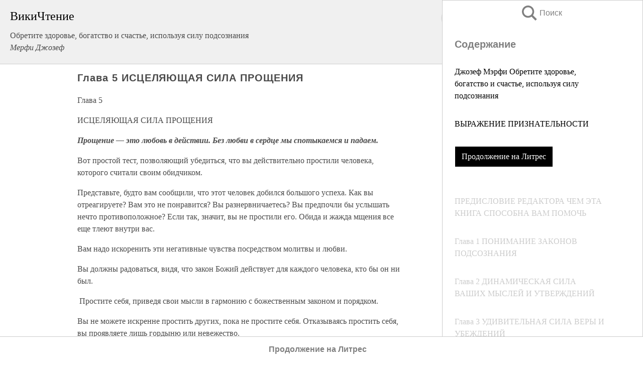

--- FILE ---
content_type: text/html; charset=UTF-8
request_url: https://psy.wikireading.ru/33175
body_size: 26243
content:
<!doctype html>



<html><head>

<!-- Yandex.RTB -->
<script>window.yaContextCb=window.yaContextCb||[]</script>
<script src="https://yandex.ru/ads/system/context.js" async></script>

  <meta charset="utf-8">
  <title>Глава 5 ИСЦЕЛЯЮЩАЯ СИЛА ПРОЩЕНИЯ. Обретите здоровье, богатство и счастье, используя силу подсознания</title>
  
       <link rel="amphtml" href="https://psy.wikireading.ru/amp33175">
     
  
  <link rel="shortcut icon" type="image/png" href="https://storage.yandexcloud.net/wr4files/favicon.ico">
  <!-- Global site tag (gtag.js) - Google Analytics -->
<script async src="https://www.googletagmanager.com/gtag/js?id=UA-90677494-6"></script>
<script>
  window.dataLayer = window.dataLayer || [];
  function gtag(){dataLayer.push(arguments);}
  gtag('js', new Date());

  gtag('config', 'UA-90677494-6');
</script>
  
  
 <meta name="viewport" content="width=device-width,minimum-scale=1,initial-scale=1">

  
<script type="text/javascript"  async="" src="https://cdn.ampproject.org/v0.js"></script>
<script type="text/javascript" custom-element="amp-sidebar" src="https://cdn.ampproject.org/v0/amp-sidebar-0.1.js" async=""></script>
<script type="text/javascript" async custom-element="amp-fx-collection" src="https://cdn.ampproject.org/v0/amp-fx-collection-0.1.js"></script>


  



 <style>/*! Bassplate | MIT License | http://github.com/basscss/bassplate */
  
  
  
  .lrpromo-container {
  background-color: #f5f5f5;
  border: 1px solid #e0e0e0;
  border-radius: 5px;
  padding: 15px;
  margin: 20px 0;
  font-family: Arial, sans-serif;
  max-width: 100%;
}
.lrpromo-flex {
  display: flex;
  align-items: center;
  justify-content: space-between;
  flex-wrap: wrap;
}
.lrpromo-content {
  flex: 1;
  min-width: 200px;
  margin-bottom:50px;
}
.lrpromo-heading {
  color: #000000;
  margin-top: 0;
  margin-bottom: 10px;
  font-size: 18px;
}
.lrpromo-text {
  margin-top: 0;
  margin-bottom: 10px;
  font-size: 16px;
}
.lrpromo-highlight {
  color: #ff6600;
  font-size: 18px;
  font-weight: bold;
}
.lrpromo-button {
  display: inline-block;
  background-color: #4682B4;
  color: white;
  text-decoration: none;
  padding: 10px 20px;
  border-radius: 4px;
  font-weight: bold;
  margin-top: 5px;
}
.lrpromo-image-container {
  margin-right: 20px;
  text-align: center;
}
.lrpromo-image {
  max-width: 100px;
  height: auto;
  display: block;
  margin: 0 auto;
  border-radius: 15px;
}
  
  
 
  /* some basic button styling */
      .favorite-button input[type=submit] {
        width: 48px;
        height: 48px;
        cursor: pointer;
        border: none;
        margin: 4px;
        transition: background 300ms ease-in-out;
		
      }
      .favorite-button amp-list {
        margin: var(--space-2);
      }

      .favorite-button .heart-fill {
        background: url('data:image/svg+xml;utf8,<svg xmlns="http://www.w3.org/2000/svg" width="48" height="48" viewBox="0 0 48 48"><path d="M34 6h-20c-2.21 0-3.98 1.79-3.98 4l-.02 32 14-6 14 6v-32c0-2.21-1.79-4-4-4z"/><path d="M0 0h48v48h-48z" fill="none"/></svg>');
      }
      .favorite-button .heart-border {
        background: url('data:image/svg+xml;utf8,<svg xmlns="http://www.w3.org/2000/svg" width="48" height="48" viewBox="0 0 48 48"><path d="M34 6h-20c-2.21 0-3.98 1.79-3.98 4l-.02 32 14-6 14 6v-32c0-2.21-1.79-4-4-4zm0 30l-10-4.35-10 4.35v-26h20v26z"/><path d="M0 0h48v48h-48z" fill="none"/></svg>');
      }
      /* While the page loads we show a grey heart icon to indicate that the functionality is not yet available. */
      .favorite-button .heart-loading,
      .favorite-button .heart-loading[placeholder] {
        background: url('data:image/svg+xml;utf8,<svg xmlns="http://www.w3.org/2000/svg" width="48" height="48" viewBox="0 0 48 48"><path d="M34 6h-20c-2.21 0-3.98 1.79-3.98 4l-.02 32 14-6 14 6v-32c0-2.21-1.79-4-4-4zm0 30l-10-4.35-10 4.35v-26h20v26z"/><path d="M0 0h48v48h-48z" fill="none"/></svg>');
      }
      .favorite-button .favorite-container {
        display: flex;
        align-items: center;
        justify-content: center;
      }
      .favorite-button .favorite-count {
	    
        display: flex;
        align-items: center;
        justify-content: center;
        padding: var(--space-1);
        margin-left: var(--space-1);
        position: relative;
        width: 48px;
        background: var(--color-primary);
        border-radius: .4em;
        color: var(--color-text-light);
      }
	  
	  
	  
	  
      .favorite-button .favorite-count.loading {
        color: #ccc;
        background: var(--color-bg-light);
      }
      .favorite-button .favorite-count.loading:after {
        border-right-color: var(--color-bg-light);
      }
      .favorite-button .favorite-count:after {
        content: '';
        position: absolute;
        left: 0;
        top: 50%;
        width: 0;
        height: 0;
        border: var(--space-1) solid transparent;
        border-right-color: var(--color-primary);
        border-left: 0;
        margin-top: calc(-1 * var(--space-1));
        margin-left: calc(-1 * var(--space-1));
      }
      /* A simple snackbar to show an error */
      #favorite-failed-message {
        display: flex;
        justify-content: space-between;
        position: fixed;
        bottom: 0;
        left: 0;
        right: 0;
        margin: 0 auto;
        width: 100%;
        max-width: 450px;
        background: #323232;
        color: white;
        padding: 1rem 1.5rem;
        z-index: 1000;
      }
      #favorite-failed-message div {
        color: #64dd17;
        margin: 0 1rem;
        cursor: pointer;
      }
  
     amp-img.contain img {
   object-fit: contain;
 }
 .fixed-height-container {
   position: relative;
   width: 100%;
   height: 300px;
 }
 
 .paddingleft10{
 padding-left:10px;
 }
 

 
 .color-light-grey{
 color:#CCCCCC;
 }
 
 .margin-bottom20{
 margin-bottom:20px;
 }
 
 .margin-bottom30{
 margin-bottom:30px;
 }
 
 .margin-top15{
 margin-top:15px;
 }
 
 .margin-top20{
 margin-top:20px;
 }
 
 .margin-top30{
 margin-top:30px;
 }
.margin-left15{margin-left:15px}

margin-left10{margin-left:10px}

.custom-central-block{max-width:700px;margin:0 auto;display:block}


 
  .h1class{
 font-size:20px;
 line-height:45px;
 font-weight:bold;
 line-height:25px;
 margin-top:15px;
 padding-bottom:10px;
 }
 
.font-family-1{font-family: Geneva, Arial, Helvetica, sans-serif;}
 

 
 .custom_down_soder{
  font-size:10px;
  margin-left:3px;
 }
 
 
  .custom_search_input {
        
		
		margin-top:15px;

        margin-right:10px;
        
		width:100%;
		height:50px;
		font-size:16px
      }
  
  .menu_button {
 width:30px;
 height:30px;
background: url('data:image/svg+xml;utf8,<svg xmlns="http://www.w3.org/2000/svg" width="30" height="30" viewBox="0 0 24 24"><path style="fill:gray;" d="M6,15h12c0.553,0,1,0.447,1,1v1c0,0.553-0.447,1-1,1H6c-0.553,0-1-0.447-1-1v-1C5,15.447,5.447,15,6,15z M5,11v1c0,0.553,0.447,1,1,1h12c0.553,0,1-0.447,1-1v-1c0-0.553-0.447-1-1-1H6C5.447,10,5,10.447,5,11z M5,6v1c0,0.553,0.447,1,1,1h12c0.553,0,1-0.447,1-1V6c0-0.553-0.447-1-1-1H6C5.447,5,5,5.447,5,6z"/></svg>');
border:hidden;
cursor:pointer;
background-repeat:no-repeat;
     }

	  
	  
 .search_button {
 width:30px;
 height:30px;
background: url('data:image/svg+xml;utf8,<svg xmlns="http://www.w3.org/2000/svg" width="30" height="30" viewBox="0 0 24 24"><path style="fill:gray;" d="M23.809 21.646l-6.205-6.205c1.167-1.605 1.857-3.579 1.857-5.711 0-5.365-4.365-9.73-9.731-9.73-5.365 0-9.73 4.365-9.73 9.73 0 5.366 4.365 9.73 9.73 9.73 2.034 0 3.923-.627 5.487-1.698l6.238 6.238 2.354-2.354zm-20.955-11.916c0-3.792 3.085-6.877 6.877-6.877s6.877 3.085 6.877 6.877-3.085 6.877-6.877 6.877c-3.793 0-6.877-3.085-6.877-6.877z"/></svg>');
border:hidden;
cursor:pointer;
background-repeat:no-repeat;
     }
	  
.custom_right_sidebar{
padding:10px;  
background-color:#fff;
color:#000;
min-width:300px;
width:500px
 }
 
 .custom_sidebar{
background-color:#fff;
color:#000;
min-width:300px;
width:500px
 }
 
.wr_logo{
font-size:24px;
color:#000000;
margin-bottom:15px
} 
 
.custom-start-block{
background-color:#f0f0f0;
border-bottom-color:#CCCCCC;
border-bottom-style:solid;
border-bottom-width:1px;
padding:20px;
padding-top:70px;
} 

.custom-last-block{
background-color:#f0f0f0;
border-top-color:#CCCCCC;
border-top-style:solid;
border-top-width:1px;
padding:20px;
} 

.none-underline{text-decoration:none;}

.footer-items{margin:0 auto; width:180px; }

.cusom-share-button-position{float:right  }
.cusom-search-button-position{position:absolute; right:50%; z-index:999; top:10px;  }

.bpadding-bottom-60{padding-bottom:60px;}
.custom_padding_sidebar{padding-bottom:60px; padding-top:60px}



 p{margin-top:10px; }
 .top5{margin-top:5px; }
 .top10{margin-top:20px; display:block}
 
 amp-social-share[type="vk"] {
  background-image: url("https://storage.yandexcloud.net/wr4files/vk-icon.png");
}

 .custom-img{object-fit: cover; max-width:100%; margin: 0 auto; display: block;}


.custom-selection-search-button{font-weight:bold; color:#666666; margin-left:10px}

.custom-select-search-button{cursor:pointer; color:#666666; margin-left:10px; text-decoration: underline;}

.custom-selected-item{font-weight:bold; font-size:20px}


.custom-footer{background-color:#fff; color:#000; position:fixed; bottom:0; 
z-index:99;
width:100%;
border-top-color:#CCCCCC;
border-top-style:solid;
border-top-width:0.7px;
height:50px
}


.custom-header{
background-color:#fff; 
color:#000; 
z-index:999;
width:100%;
border-bottom-color:#CCCCCC;
border-bottom-style:solid;
border-bottom-width:0.7px;
height:50px;
z-index:99999999;

}

.custom_ad_height{height:300px}

.desktop_side_block{
display:block;
position:fixed;
overflow:auto; 
height:100%;
 right: 0;
 top:0;
 
 background: whitesmoke;overflow-y: scroll;border:1px solid;
 border-color:#CCCCCC;
 z-index:99;
}


.desktop_side_block::-webkit-scrollbar-track {border-radius: 4px;}
.desktop_side_block::-webkit-scrollbar {width: 6px;}
.desktop_side_block::-webkit-scrollbar-thumb {border-radius: 4px;background: #CCCCCC;}
.desktop_side_block::-webkit-scrollbar-thumb {background:  #CCCCCC;}


@media (min-width: 1100px) { body { width:75% } main {width:700px} .ampstart-sidebar{width:400px} .custom-start-block{padding-right:50px; padding-top:20px;} .custom-header{visibility: hidden;} .ampstart-faq-item{width:300px}}
@media (min-width: 900px) and (max-width: 1100px)  { body { width:80% } main {width:600px} .ampstart-sidebar{width:300px} .custom-start-block{padding-right:50px; padding-top:20px;} .custom-header{visibility: hidden;} .ampstart-faq-item{width:300px}}


.padding-bootom-30{padding-bottom:30px}

.padding-bootom-70{padding-bottom:70px}

.padding-left-35{padding-left:35px}

.padding-left-30{padding-left:30px}

.border-bottom-gray{border-bottom: 1px solid gray;}

.width-75{width:75px}

.width-225{width:225px}

.color-gray{color:gray;}

.bold{font-weight:bold}

.font-size-12{font-size:12px}

.font-size-14{font-size:14px}

.font-20{font-size:20px}

.crop_text {
    white-space: nowrap; 
    overflow: hidden; 
    text-overflow: ellipsis; 
	padding-left:5px;
	padding-right:5px;
   }
.overflow-hidden{ overflow:hidden;} 

.right-position{margin-left: auto; margin-right: 0;}

.center-position{margin:0 auto}

.display-block{display:block}

.poinrer{cursor:pointer}

.clean_button{border: none; outline: none; background:none}

.height-70{height:70px} 

.line-height-15{line-height:15px}

.custom-notification{
        position: fixed;
        padding:100px 100px;
        top: 0;
        width:100%;
        height:100%;  
        display: block;
        z-index:9;
		background-color:#FFFFFF      
    }  
	
	/*----------------------------------------------------------------------------------------------------------------------------------*/


 
 
      html {
        font-family:Georgia, serif;
        line-height: 1.15;
        -ms-text-size-adjust: 100%;
        -webkit-text-size-adjust: 100%;
      }
      body {
        margin: 0;
      }
      article,
      aside,
      footer,
      header,
      nav,
      section {
        display: block;
      }
      h1 {
        font-size: 2em;
        margin: 0.67em 0;
      }
      figcaption,
      figure,
      main {
        display: block;
      }
      figure {
        margin: 1em 40px;
      }
      hr {
        box-sizing: content-box;
        height: 0;
        overflow: visible;
      }
      pre {
        font-family: monospace, monospace;
        font-size: 1em;
      }
      a {
        background-color: transparent;
        -webkit-text-decoration-skip: objects;
      }
      a:active,
      a:hover {
        outline-width: 0;
      }
      abbr[title] {
        border-bottom: none;
        text-decoration: underline;
        text-decoration: underline dotted;
      }
      b,
      strong {
        font-weight: inherit;
        font-weight: bolder;
      }
      code,
      kbd,
      samp {
        font-family: monospace, monospace;
        font-size: 1em;
      }
      dfn {
        font-style: italic;
      }
      mark {
        background-color: #ff0;
        color: #000;
      }
      small {
        font-size: 80%;
      }
      sub,
      sup {
        font-size: 75%;
        line-height: 0;
        position: relative;
        vertical-align: baseline;
      }
      sub {
        bottom: -0.25em;
      }
      sup {
        top: -0.5em;
      }
      audio,
      video {
        display: inline-block;
      }
      audio:not([controls]) {
        display: none;
        height: 0;
      }
      img {
        border-style: none;
      }
      svg:not(:root) {
        overflow: hidden;
      }
      button,
      input,
      optgroup,
      select,
      textarea {
        font-family: sans-serif;
        font-size: 100%;
        line-height: 1.15;
        margin: 0;
      }
      button,
      input {
        overflow: visible;
      }
      button,
      select {
        text-transform: none;
      }
      [type='reset'],
      [type='submit'],
      button,
      html [type='button'] {
        -webkit-appearance: button;
      }
      [type='button']::-moz-focus-inner,
      [type='reset']::-moz-focus-inner,
      [type='submit']::-moz-focus-inner,
      button::-moz-focus-inner {
        border-style: none;
        padding: 0;
      }
      [type='button']:-moz-focusring,
      [type='reset']:-moz-focusring,
      [type='submit']:-moz-focusring,
      button:-moz-focusring {
        outline: 1px dotted ButtonText;
      }
      fieldset {
        border: 1px solid silver;
        margin: 0 2px;
        padding: 0.35em 0.625em 0.75em;
      }
      legend {
        box-sizing: border-box;
        color: inherit;
        display: table;
        max-width: 100%;
        padding: 0;
        white-space: normal;
      }
      progress {
        display: inline-block;
        vertical-align: baseline;
      }
      textarea {
        overflow: auto;
      }
      [type='checkbox'],
      [type='radio'] {
        box-sizing: border-box;
        padding: 0;
      }
      [type='number']::-webkit-inner-spin-button,
      [type='number']::-webkit-outer-spin-button {
        height: auto;
      }
      [type='search'] {
        -webkit-appearance: textfield;
        outline-offset: -2px;
      }
      [type='search']::-webkit-search-cancel-button,
      [type='search']::-webkit-search-decoration {
        -webkit-appearance: none;
      }
      ::-webkit-file-upload-button {
        -webkit-appearance: button;
        font: inherit;
      }
      details,
      menu {
        display: block;
      }
      summary {
        display: list-item;
      }
      canvas {
        display: inline-block;
      }
      [hidden],
      template {
        display: none;
      }
      .h00 {
        font-size: 4rem;
      }
      .h0,
      .h1 {
        font-size: 3rem;
      }
      .h2 {
        font-size: 2rem;
      }
      .h3 {
        font-size: 1.5rem;
      }
      .h4 {
        font-size: 1.125rem;
      }
      .h5 {
        font-size: 0.875rem;
      }
      .h6 {
        font-size: 0.75rem;
      }
      .font-family-inherit {
        font-family: inherit;
      }
      .font-size-inherit {
        font-size: inherit;
      }
      .text-decoration-none {
        text-decoration: none;
      }
      .bold {
        font-weight: 700;
      }
      .regular {
        font-weight: 400;
      }
      .italic {
        font-style: italic;
      }
      .caps {
        text-transform: uppercase;
        letter-spacing: 0.2em;
      }
      .left-align {
        text-align: left;
      }
      .center {
        text-align: center;
      }
      .right-align {
        text-align: right;
      }
      .justify {
        text-align: justify;
      }
      .nowrap {
        white-space: nowrap;
      }
      .break-word {
        word-wrap: break-word;
      }
      .line-height-1 {
        line-height: 1rem;
      }
      .line-height-2 {
        line-height: 1.125rem;
      }
      .line-height-3 {
        line-height: 1.5rem;
      }
      .line-height-4 {
        line-height: 2rem;
      }
      .list-style-none {
        list-style: none;
      }
      .underline {
        text-decoration: underline;
      }
      .truncate {
        max-width: 100%;
        overflow: hidden;
        text-overflow: ellipsis;
        white-space: nowrap;
      }
      .list-reset {
        list-style: none;
        padding-left: 0;
      }
      .inline {
        display: inline;
      }
      .block {
        display: block;
      }
      .inline-block {
        display: inline-block;
      }
      .table {
        display: table;
      }
      .table-cell {
        display: table-cell;
      }
      .overflow-hidden {
        overflow: hidden;
      }
      .overflow-scroll {
        overflow: scroll;
      }
      .overflow-auto {
        overflow: auto;
      }
      .clearfix:after,
      .clearfix:before {
        content: ' ';
        display: table;
      }
      .clearfix:after {
        clear: both;
      }
      .left {
        float: left;
      }
      .right {
        float: right;
      }
      .fit {
        max-width: 100%;
      }
      .max-width-1 {
        max-width: 24rem;
      }
      .max-width-2 {
        max-width: 32rem;
      }
      .max-width-3 {
        max-width: 48rem;
      }
      .max-width-4 {
        max-width: 64rem;
      }
      .border-box {
        box-sizing: border-box;
      }
      .align-baseline {
        vertical-align: baseline;
      }
      .align-top {
        vertical-align: top;
      }
      .align-middle {
        vertical-align: middle;

      }
      .align-bottom {
        vertical-align: bottom;
      }
      .m0 {
        margin: 0;
      }
      .mt0 {
        margin-top: 0;
      }
      .mr0 {
        margin-right: 0;
      }
      .mb0 {
        margin-bottom: 0;
      }
      .ml0,
      .mx0 {
        margin-left: 0;
      }
      .mx0 {
        margin-right: 0;
      }
      .my0 {
        margin-top: 0;
        margin-bottom: 0;
      }
      .m1 {
        margin: 0.5rem;
      }
      .mt1 {
        margin-top: 0.5rem;
      }
      .mr1 {
        margin-right: 0.5rem;
      }
      .mb1 {
        margin-bottom: 0.5rem;
      }
      .ml1,
      .mx1 {
        margin-left: 0.5rem;
      }
      .mx1 {
        margin-right: 0.5rem;
      }
      .my1 {
        margin-top: 0.5rem;
        margin-bottom: 0.5rem;
      }
      .m2 {
        margin: 1rem;
      }
      .mt2 {
        margin-top: 1rem;
      }
      .mr2 {
        margin-right: 1rem;
      }
      .mb2 {
        margin-bottom: 1rem;
      }
      .ml2,
      .mx2 {
        margin-left: 1rem;
      }
      .mx2 {
        margin-right: 1rem;
      }
      .my2 {
        margin-top: 1rem;
        margin-bottom: 1rem;
      }
      .m3 {
        margin: 1.5rem;
      }
      .mt3 {
        margin-top: 1.5rem;
      }
      .mr3 {
        margin-right: 1.5rem;
      }
      .mb3 {
        margin-bottom: 1.5rem;
      }
      .ml3,
      .mx3 {
        margin-left: 1.5rem;
      }
      .mx3 {
        margin-right: 1.5rem;
      }
      .my3 {
        margin-top: 1.5rem;
        margin-bottom: 1.5rem;
      }
      .m4 {
        margin: 2rem;
      }
      .mt4 {
        margin-top: 2rem;
      }
      .mr4 {
        margin-right: 2rem;
      }
      .mb4 {
        margin-bottom: 2rem;
      }
      .ml4,
      .mx4 {
        margin-left: 2rem;
      }
      .mx4 {
        margin-right: 2rem;
      }
      .my4 {
        margin-top: 2rem;
        margin-bottom: 2rem;
      }
      .mxn1 {
        margin-left: calc(0.5rem * -1);
        margin-right: calc(0.5rem * -1);
      }
      .mxn2 {
        margin-left: calc(1rem * -1);
        margin-right: calc(1rem * -1);
      }
      .mxn3 {
        margin-left: calc(1.5rem * -1);
        margin-right: calc(1.5rem * -1);
      }
      .mxn4 {
        margin-left: calc(2rem * -1);
        margin-right: calc(2rem * -1);
      }
      .m-auto {
        margin: auto;
      }
      .mt-auto {
        margin-top: auto;
      }
      .mr-auto {
        margin-right: auto;
      }
      .mb-auto {
        margin-bottom: auto;
      }
      .ml-auto,
      .mx-auto {
        margin-left: auto;
      }
      .mx-auto {
        margin-right: auto;
      }
      .my-auto {
        margin-top: auto;
        margin-bottom: auto;
      }
      .p0 {
        padding: 0;
      }
      .pt0 {
        padding-top: 0;
      }
      .pr0 {
        padding-right: 0;
      }
      .pb0 {
        padding-bottom: 0;
      }
      .pl0,
      .px0 {
        padding-left: 0;
      }
      .px0 {
        padding-right: 0;
      }
      .py0 {
        padding-top: 0;
        padding-bottom: 0;
      }
      .p1 {
        padding: 0.5rem;
      }
      .pt1 {
        padding-top: 0.5rem;
      }
      .pr1 {
        padding-right: 0.5rem;
      }
      .pb1 {
        padding-bottom: 0.5rem;
      }
      .pl1 {
        padding-left: 0.5rem;
      }
      .py1 {
        padding-top: 0.5rem;
        padding-bottom: 0.5rem;
      }
      .px1 {
        padding-left: 0.5rem;
        padding-right: 0.5rem;
      }
      .p2 {
        padding: 1rem;
      }
      .pt2 {
        padding-top: 1rem;
      }
      .pr2 {
        padding-right: 1rem;
      }
      .pb2 {
        padding-bottom: 1rem;
      }
      .pl2 {
        padding-left: 1rem;
      }
      .py2 {
        padding-top: 1rem;
        padding-bottom: 1rem;
      }
      .px2 {
        padding-left: 1rem;
        padding-right: 1rem;
      }
      .p3 {
        padding: 1.5rem;
      }
      .pt3 {
        padding-top: 1.5rem;
      }
      .pr3 {
        padding-right: 1.5rem;
      }
      .pb3 {
        padding-bottom: 1.5rem;
      }
      .pl3 {
        padding-left: 1.5rem;
      }
      .py3 {
        padding-top: 1.5rem;
        padding-bottom: 1.5rem;
      }
      .px3 {
        padding-left: 1.5rem;
        padding-right: 1.5rem;
      }
      .p4 {
        padding: 2rem;
      }
      .pt4 {
        padding-top: 2rem;
      }
      .pr4 {
        padding-right: 2rem;
      }
      .pb4 {
        padding-bottom: 2rem;
      }
      .pl4 {
        padding-left: 2rem;
      }
      .py4 {
        padding-top: 2rem;
        padding-bottom: 2rem;
      }
      .px4 {
        padding-left: 2rem;
        padding-right: 2rem;
      }
      .col {
        float: left;
      }
      .col,
      .col-right {
        box-sizing: border-box;
      }
      .col-right {
        float: right;
      }
      .col-1 {
        width: 8.33333%;
      }
      .col-2 {
        width: 16.66667%;
      }
      .col-3 {
        width: 25%;
      }
      .col-4 {
        width: 33.33333%;
      }
      .col-5 {
        width: 41.66667%;
      }
      .col-6 {
        width: 50%;
      }
      .col-7 {
        width: 58.33333%;
      }
      .col-8 {
        width: 66.66667%;
      }
      .col-9 {
        width: 75%;
      }
      .col-10 {
        width: 83.33333%;
      }
      .col-11 {
        width: 91.66667%;
      }
      .col-12 {
        width: 100%;
      }
      @media (min-width: 40.06rem) {
        .sm-col {
          float: left;
          box-sizing: border-box;
        }
        .sm-col-right {
          float: right;
          box-sizing: border-box;
        }
        .sm-col-1 {
          width: 8.33333%;
        }
        .sm-col-2 {
          width: 16.66667%;
        }
        .sm-col-3 {
          width: 25%;
        }
        .sm-col-4 {
          width: 33.33333%;
        }
        .sm-col-5 {
          width: 41.66667%;
        }
        .sm-col-6 {
          width: 50%;
        }
        .sm-col-7 {
          width: 58.33333%;
        }
        .sm-col-8 {
          width: 66.66667%;
        }
        .sm-col-9 {
          width: 75%;
        }
        .sm-col-10 {
          width: 83.33333%;
        }
        .sm-col-11 {
          width: 91.66667%;
        }
        .sm-col-12 {
          width: 100%;
        }
      }
      @media (min-width: 52.06rem) {
        .md-col {
          float: left;
          box-sizing: border-box;
        }
        .md-col-right {
          float: right;
          box-sizing: border-box;
        }
        .md-col-1 {
          width: 8.33333%;
        }
        .md-col-2 {
          width: 16.66667%;
        }
        .md-col-3 {
          width: 25%;
        }
        .md-col-4 {
          width: 33.33333%;
        }
        .md-col-5 {
          width: 41.66667%;
        }
        .md-col-6 {
          width: 50%;
        }
        .md-col-7 {
          width: 58.33333%;
        }
        .md-col-8 {
          width: 66.66667%;
        }
        .md-col-9 {
          width: 75%;
        }
        .md-col-10 {
          width: 83.33333%;
        }
        .md-col-11 {
          width: 91.66667%;
        }
        .md-col-12 {
          width: 100%;
        }
      }
      @media (min-width: 64.06rem) {
        .lg-col {
          float: left;
          box-sizing: border-box;
        }
        .lg-col-right {
          float: right;
          box-sizing: border-box;
        }
        .lg-col-1 {
          width: 8.33333%;
        }
        .lg-col-2 {
          width: 16.66667%;
        }
        .lg-col-3 {
          width: 25%;
        }
        .lg-col-4 {
          width: 33.33333%;
        }
        .lg-col-5 {
          width: 41.66667%;
        }
        .lg-col-6 {
          width: 50%;
        }
        .lg-col-7 {
          width: 58.33333%;
        }
        .lg-col-8 {
          width: 66.66667%;
        }
        .lg-col-9 {
          width: 75%;
        }
        .lg-col-10 {
          width: 83.33333%;
        }
        .lg-col-11 {
          width: 91.66667%;
        }
        .lg-col-12 {
          width: 100%;
        }
      }
      .flex {
        display: -ms-flexbox;
        display: flex;
      }
      @media (min-width: 40.06rem) {
        .sm-flex {
          display: -ms-flexbox;
          display: flex;
        }
      }
      @media (min-width: 52.06rem) {
        .md-flex {
          display: -ms-flexbox;
          display: flex;
        }
      }
      @media (min-width: 64.06rem) {
        .lg-flex {
          display: -ms-flexbox;
          display: flex;
        }
      }
      .flex-column {
        -ms-flex-direction: column;
        flex-direction: column;
      }
      .flex-wrap {
        -ms-flex-wrap: wrap;
        flex-wrap: wrap;
      }
      .items-start {
        -ms-flex-align: start;
        align-items: flex-start;
      }
      .items-end {
        -ms-flex-align: end;
        align-items: flex-end;
      }
      .items-center {
        -ms-flex-align: center;
        align-items: center;
      }
      .items-baseline {
        -ms-flex-align: baseline;
        align-items: baseline;
      }
      .items-stretch {
        -ms-flex-align: stretch;
        align-items: stretch;
      }
      .self-start {
        -ms-flex-item-align: start;
        align-self: flex-start;
      }
      .self-end {
        -ms-flex-item-align: end;
        align-self: flex-end;
      }
      .self-center {
        -ms-flex-item-align: center;
        -ms-grid-row-align: center;
        align-self: center;
      }
      .self-baseline {
        -ms-flex-item-align: baseline;
        align-self: baseline;
      }
      .self-stretch {
        -ms-flex-item-align: stretch;
        -ms-grid-row-align: stretch;
        align-self: stretch;
      }
      .justify-start {
        -ms-flex-pack: start;
        justify-content: flex-start;
      }
      .justify-end {
        -ms-flex-pack: end;
        justify-content: flex-end;
      }
      .justify-center {
        -ms-flex-pack: center;
        justify-content: center;
      }
      .justify-between {
        -ms-flex-pack: justify;
        justify-content: space-between;
      }
      .justify-around {
        -ms-flex-pack: distribute;
        justify-content: space-around;
      }
      .justify-evenly {
        -ms-flex-pack: space-evenly;
        justify-content: space-evenly;
      }
      .content-start {
        -ms-flex-line-pack: start;
        align-content: flex-start;
      }
      .content-end {
        -ms-flex-line-pack: end;
        align-content: flex-end;
      }
      .content-center {
        -ms-flex-line-pack: center;
        align-content: center;
      }
      .content-between {
        -ms-flex-line-pack: justify;
        align-content: space-between;
      }
      .content-around {
        -ms-flex-line-pack: distribute;
        align-content: space-around;
      }
      .content-stretch {
        -ms-flex-line-pack: stretch;
        align-content: stretch;
      }
      .flex-auto {

        -ms-flex: 1 1 auto;
        flex: 1 1 auto;
        min-width: 0;
        min-height: 0;
      }
      .flex-none {
        -ms-flex: none;
        flex: none;
      }
      .order-0 {
        -ms-flex-order: 0;
        order: 0;
      }
      .order-1 {
        -ms-flex-order: 1;
        order: 1;
      }
      .order-2 {
        -ms-flex-order: 2;
        order: 2;
      }
      .order-3 {
        -ms-flex-order: 3;
        order: 3;
      }
      .order-last {
        -ms-flex-order: 99999;
        order: 99999;
      }
      .relative {
        position: relative;
      }
      .absolute {
        position: absolute;
      }
      .fixed {
        position: fixed;
      }
      .top-0 {
        top: 0;
      }
      .right-0 {
        right: 0;
      }
      .bottom-0 {
        bottom: 0;
      }
      .left-0 {
        left: 0;
      }
      .z1 {
        z-index: 1;
      }
      .z2 {
        z-index: 2;
      }
      .z3 {
        z-index: 3;
      }
      .z4 {
        z-index: 4;
      }
      .border {
        border-style: solid;
        border-width: 1px;
      }
      .border-top {
        border-top-style: solid;
        border-top-width: 1px;
      }
      .border-right {
        border-right-style: solid;
        border-right-width: 1px;
      }
      .border-bottom {
        border-bottom-style: solid;
        border-bottom-width: 1px;
      }
      .border-left {
        border-left-style: solid;
        border-left-width: 1px;
      }
      .border-none {
        border: 0;
      }
      .rounded {
        border-radius: 3px;
      }
      .circle {
        border-radius: 50%;
      }
      .rounded-top {
        border-radius: 3px 3px 0 0;
      }
      .rounded-right {
        border-radius: 0 3px 3px 0;
      }
      .rounded-bottom {
        border-radius: 0 0 3px 3px;
      }
      .rounded-left {
        border-radius: 3px 0 0 3px;
      }
      .not-rounded {
        border-radius: 0;
      }
      .hide {
        position: absolute;
        height: 1px;
        width: 1px;
        overflow: hidden;
        clip: rect(1px, 1px, 1px, 1px);
      }
      @media (max-width: 40rem) {
        .xs-hide {
          display: none;
        }
      }
      @media (min-width: 40.06rem) and (max-width: 52rem) {
        .sm-hide {
          display: none;
        }
      }
      @media (min-width: 52.06rem) and (max-width: 64rem) {
        .md-hide {
          display: none;
        }
      }
      @media (min-width: 64.06rem) {
        .lg-hide {
          display: none;
        }
      }
      .display-none {
        display: none;
      }
      * {
        box-sizing: border-box;
      }
	  

      body {
        background: #fff;
        color: #4a4a4a;
        font-family:Georgia, serif;
        min-width: 315px;
        overflow-x: hidden;
       /* font-smooth: always;
        -webkit-font-smoothing: antialiased;*/
      }
      main {
       margin: 0 auto;
      }
    
      .ampstart-accent {
        color: #003f93;
      }
      #content:target {
        margin-top: calc(0px - 3.5rem);
        padding-top: 3.5rem;
      }
      .ampstart-title-lg {
        font-size: 3rem;
        line-height: 3.5rem;
        letter-spacing: 0.06rem;
      }
      .ampstart-title-md {
        font-size: 2rem;
        line-height: 2.5rem;
        letter-spacing: 0.06rem;
      }
      .ampstart-title-sm {
        font-size: 1.5rem;
        line-height: 2rem;
        letter-spacing: 0.06rem;
      }
      .ampstart-subtitle,
      body {
        line-height: 1.5rem;
        letter-spacing: normal;
      }
      .ampstart-subtitle {
        color: #003f93;
        font-size: 1rem;
      }
      .ampstart-byline,

      .ampstart-caption,
      .ampstart-hint,
      .ampstart-label {
        font-size: 0.875rem;
        color: #4f4f4f;
        line-height: 1.125rem;
        letter-spacing: 0.06rem;
      }
      .ampstart-label {
        text-transform: uppercase;
      }
      .ampstart-footer,
      .ampstart-small-text {
        font-size: 0.75rem;
        line-height: 1rem;
        letter-spacing: 0.06rem;
      }
      .ampstart-card {
        box-shadow: 0 1px 1px 0 rgba(0, 0, 0, 0.14),
          0 1px 1px -1px rgba(0, 0, 0, 0.14), 0 1px 5px 0 rgba(0, 0, 0, 0.12);
      }
      .h1,
      h1 {
        font-size: 3rem;
        line-height: 3.5rem;
      }
      .h2,
      h2 {
        font-size: 2rem;
        line-height: 2.5rem;
      }
      .h3,
      h3 {
        font-size: 1.5rem;
        line-height: 2rem;
      }
      .h4,
      h4 {
        font-size: 1.125rem;
        line-height: 1.5rem;
      }
      .h5,
      h5 {
        font-size: 0.875rem;
        line-height: 1.125rem;
      }
      .h6,
      h6 {
        font-size: 0.75rem;
        line-height: 1rem;
      }
      h1,
      h2,
      h3,
      h4,
      h5,
      h6 {
        margin: 0;
        padding: 0;
        font-weight: 400;
        letter-spacing: 0.06rem;
      }
      a,
      a:active,
      a:visited {
        color: inherit;
      }
      .ampstart-btn {
        font-family: inherit;
        font-weight: inherit;
        font-size: 1rem;
        line-height: 1.125rem;
        padding: 0.7em 0.8em;
        text-decoration: none;
        white-space: nowrap;
        word-wrap: normal;
        vertical-align: middle;
        cursor: pointer;
        background-color: #000;
        color: #fff;
        border: 1px solid #fff;
      }
      .ampstart-btn:visited {
        color: #fff;
      }
      .ampstart-btn-secondary {
        background-color: #fff;
        color: #000;
        border: 1px solid #000;
      }
      .ampstart-btn-secondary:visited {
        color: #000;
      }
      .ampstart-btn:active .ampstart-btn:focus {
        opacity: 0.8;
      }
      .ampstart-btn[disabled],
      .ampstart-btn[disabled]:active,
      .ampstart-btn[disabled]:focus,
      .ampstart-btn[disabled]:hover {
        opacity: 0.5;
        outline: 0;
        cursor: default;
      }
      .ampstart-dropcap:first-letter {
        color: #000;
        font-size: 3rem;
        font-weight: 700;
        float: left;
        overflow: hidden;
        line-height: 3rem;
        margin-left: 0;
        margin-right: 0.5rem;
      }
      .ampstart-initialcap {
        padding-top: 1rem;
        margin-top: 1.5rem;
      }
      .ampstart-initialcap:first-letter {
        color: #000;
        font-size: 3rem;
        font-weight: 700;
        margin-left: -2px;
      }
      .ampstart-pullquote {
        border: none;
        border-left: 4px solid #000;
        font-size: 1.5rem;
        padding-left: 1.5rem;
      }
      .ampstart-byline time {
        font-style: normal;
        white-space: nowrap;
      }
      .amp-carousel-button-next {
        background-image: url('data:image/svg+xml;charset=utf-8,<svg width="18" height="18" viewBox="0 0 34 34" xmlns="http://www.w3.org/2000/svg"><title>Next</title><path d="M25.557 14.7L13.818 2.961 16.8 0l16.8 16.8-16.8 16.8-2.961-2.961L25.557 18.9H0v-4.2z" fill="%23FFF" fill-rule="evenodd"/></svg>');
      }
      .amp-carousel-button-prev {
        background-image: url('data:image/svg+xml;charset=utf-8,<svg width="18" height="18" viewBox="0 0 34 34" xmlns="http://www.w3.org/2000/svg"><title>Previous</title><path d="M33.6 14.7H8.043L19.782 2.961 16.8 0 0 16.8l16.8 16.8 2.961-2.961L8.043 18.9H33.6z" fill="%23FFF" fill-rule="evenodd"/></svg>');
      }
      .ampstart-dropdown {
        min-width: 200px;
      }
      .ampstart-dropdown.absolute {
        z-index: 100;
      }
      .ampstart-dropdown.absolute > section,
      .ampstart-dropdown.absolute > section > header {

        height: 100%;
      }
      .ampstart-dropdown > section > header {
        background-color: #000;
        border: 0;
        color: #fff;
      }
      .ampstart-dropdown > section > header:after {
        display: inline-block;
        content: '+';
        padding: 0 0 0 1.5rem;
        color: #003f93;
      }
      .ampstart-dropdown > [expanded] > header:after {
        content: '–';
      }
      .absolute .ampstart-dropdown-items {
        z-index: 200;
      }
      .ampstart-dropdown-item {
        background-color: #000;
        color: #003f93;
        opacity: 0.9;
      }
      .ampstart-dropdown-item:active,
      .ampstart-dropdown-item:hover {
        opacity: 1;
      }
      .ampstart-footer {
        background-color: #fff;
        color: #000;
        padding-top: 5rem;
        padding-bottom: 5rem;
      }
      .ampstart-footer .ampstart-icon {
        fill: #000;
      }
      .ampstart-footer .ampstart-social-follow li:last-child {
        margin-right: 0;
      }
      .ampstart-image-fullpage-hero {
        color: #fff;
      }
      .ampstart-fullpage-hero-heading-text,
      .ampstart-image-fullpage-hero .ampstart-image-credit {
        -webkit-box-decoration-break: clone;
        box-decoration-break: clone;
        background: #000;
        padding: 0 1rem 0.2rem;
      }
      .ampstart-image-fullpage-hero > amp-img {
        max-height: calc(100vh - 3.5rem);
      }
      .ampstart-image-fullpage-hero > amp-img img {
        -o-object-fit: cover;
        object-fit: cover;
      }
      .ampstart-fullpage-hero-heading {
        line-height: 3.5rem;
      }
      .ampstart-fullpage-hero-cta {
        background: transparent;
      }
      .ampstart-readmore {
        background: linear-gradient(0deg, rgba(0, 0, 0, 0.65) 0, transparent);
        color: #fff;
        margin-top: 5rem;
        padding-bottom: 3.5rem;
      }
      .ampstart-readmore:after {
        display: block;
        content: '⌄';
        font-size: 2rem;
      }
      .ampstart-readmore-text {
        background: #000;
      }
      @media (min-width: 52.06rem) {
        .ampstart-image-fullpage-hero > amp-img {
          height: 60vh;
        }
      }
      .ampstart-image-heading {
        color: #fff;
        background: linear-gradient(0deg, rgba(0, 0, 0, 0.65) 0, transparent);
      }
      .ampstart-image-heading > * {
        margin: 0;
      }
      amp-carousel .ampstart-image-with-heading {
        margin-bottom: 0;
      }
      .ampstart-image-with-caption figcaption {
        color: #4f4f4f;
        line-height: 1.125rem;
      }
      amp-carousel .ampstart-image-with-caption {
        margin-bottom: 0;
      }
      .ampstart-input {
        max-width: 100%;
        width: 300px;
        min-width: 100px;
        font-size: 1rem;
        line-height: 1.5rem;
      }
      .ampstart-input [disabled],
      .ampstart-input [disabled] + label {
        opacity: 0.5;
      }
      .ampstart-input [disabled]:focus {
        outline: 0;
      }
      .ampstart-input > input,
      .ampstart-input > select,
      .ampstart-input > textarea {
        width: 100%;
        margin-top: 1rem;
        line-height: 1.5rem;
        border: 0;
        border-radius: 0;
        border-bottom: 1px solid #4a4a4a;
        background: none;
        color: #4a4a4a;
        outline: 0;
      }
      .ampstart-input > label {
        color: #003f93;
        pointer-events: none;
        text-align: left;
        font-size: 0.875rem;
        line-height: 1rem;
        opacity: 0;
        animation: 0.2s;
        animation-timing-function: cubic-bezier(0.4, 0, 0.2, 1);
        animation-fill-mode: forwards;
      }
      .ampstart-input > input:focus,
      .ampstart-input > select:focus,
      .ampstart-input > textarea:focus {
        outline: 0;
      }
      .ampstart-input > input:focus:-ms-input-placeholder,
      .ampstart-input > select:focus:-ms-input-placeholder,
      .ampstart-input > textarea:focus:-ms-input-placeholder {
        color: transparent;
      }
      .ampstart-input > input:focus::placeholder,
      .ampstart-input > select:focus::placeholder,
      .ampstart-input > textarea:focus::placeholder {
        color: transparent;
      }
      .ampstart-input > input:not(:placeholder-shown):not([disabled]) + label,
      .ampstart-input > select:not(:placeholder-shown):not([disabled]) + label,
      .ampstart-input
        > textarea:not(:placeholder-shown):not([disabled])
        + label {
        opacity: 1;
      }
      .ampstart-input > input:focus + label,
      .ampstart-input > select:focus + label,
      .ampstart-input > textarea:focus + label {
        animation-name: a;
      }
      @keyframes a {
        to {
          opacity: 1;
        }
      }
      .ampstart-input > label:after {
        content: '';
        height: 2px;
        position: absolute;
        bottom: 0;
        left: 45%;
        background: #003f93;
        transition: 0.2s;
        transition-timing-function: cubic-bezier(0.4, 0, 0.2, 1);
        visibility: hidden;
        width: 10px;
      }
      .ampstart-input > input:focus + label:after,
      .ampstart-input > select:focus + label:after,
      .ampstart-input > textarea:focus + label:after {
        left: 0;
        width: 100%;
        visibility: visible;
      }
      .ampstart-input > input[type='search'] {
        -webkit-appearance: none;
        -moz-appearance: none;
        appearance: none;
      }
      .ampstart-input > input[type='range'] {
        border-bottom: 0;
      }
      .ampstart-input > input[type='range'] + label:after {
        display: none;
      }
      .ampstart-input > select {
        -webkit-appearance: none;
        -moz-appearance: none;
        appearance: none;
      }
      .ampstart-input > select + label:before {
        content: '⌄';
        line-height: 1.5rem;
        position: absolute;
        right: 5px;
        zoom: 2;
        top: 0;
        bottom: 0;
        color: #003f93;
      }
      .ampstart-input-chk,
      .ampstart-input-radio {
        width: auto;
        color: #4a4a4a;
      }
      .ampstart-input input[type='checkbox'],
      .ampstart-input input[type='radio'] {
        margin-top: 0;
        -webkit-appearance: none;
        -moz-appearance: none;
        appearance: none;
        width: 20px;
        height: 20px;
        border: 1px solid #003f93;
        vertical-align: middle;
        margin-right: 0.5rem;
        text-align: center;
      }
      .ampstart-input input[type='radio'] {
        border-radius: 20px;
      }
      .ampstart-input input[type='checkbox']:not([disabled]) + label,
      .ampstart-input input[type='radio']:not([disabled]) + label {
        pointer-events: auto;
        animation: none;
        vertical-align: middle;
        opacity: 1;
        cursor: pointer;
      }
      .ampstart-input input[type='checkbox'] + label:after,
      .ampstart-input input[type='radio'] + label:after {
        display: none;
      }
      .ampstart-input input[type='checkbox']:after,
      .ampstart-input input[type='radio']:after {
        position: absolute;
        top: 0;
        left: 0;
        bottom: 0;
        right: 0;
        content: ' ';
        line-height: 1.4rem;
        vertical-align: middle;
        text-align: center;
        background-color: #fff;
      }
      .ampstart-input input[type='checkbox']:checked:after {
        background-color: #003f93;
        color: #fff;
        content: '✓';
      }
      .ampstart-input input[type='radio']:checked {
        background-color: #fff;
      }
      .ampstart-input input[type='radio']:after {
        top: 3px;
        bottom: 3px;
        left: 3px;
        right: 3px;
        border-radius: 12px;
      }
      .ampstart-input input[type='radio']:checked:after {
        content: '';
        font-size: 3rem;
        background-color: #003f93;
      }
    /*  .ampstart-input > label,
      _:-ms-lang(x) {
        opacity: 1;
      }
      .ampstart-input > input:-ms-input-placeholder,
      _:-ms-lang(x) {
        color: transparent;
      }
      .ampstart-input > input::placeholder,
      _:-ms-lang(x) {
        color: transparent;
      }
      .ampstart-input > input::-ms-input-placeholder,
      _:-ms-lang(x) {
        color: transparent;
      }*/
      .ampstart-input > select::-ms-expand {
        display: none;
      }
      .ampstart-headerbar {
        background-color: #fff;
        color: #000;
        z-index: 999;
        box-shadow: 0 0 5px 2px rgba(0, 0, 0, 0.1);
      }
      .ampstart-headerbar + :not(amp-sidebar),
      .ampstart-headerbar + amp-sidebar + * {
        margin-top: 3.5rem;
      }
      .ampstart-headerbar-nav .ampstart-nav-item {
        padding: 0 1rem;
        background: transparent;
        opacity: 0.8;
      }
      .ampstart-headerbar-nav {
        line-height: 3.5rem;
      }
      .ampstart-nav-item:active,
      .ampstart-nav-item:focus,
      .ampstart-nav-item:hover {
        opacity: 1;
      }
      .ampstart-navbar-trigger:focus {
        outline: none;
      }
      .ampstart-nav a,
      .ampstart-navbar-trigger,
      .ampstart-sidebar-faq a {
        cursor: pointer;
        text-decoration: none;
      }
      .ampstart-nav .ampstart-label {
        color: inherit;
      }
      .ampstart-navbar-trigger {
        line-height: 3.5rem;
        font-size: 2rem;
      }
      .ampstart-headerbar-nav {
        -ms-flex: 1;
        flex: 1;
      }
      .ampstart-nav-search {
        -ms-flex-positive: 0.5;
        flex-grow: 0.5;
      }
      .ampstart-headerbar .ampstart-nav-search:active,
      .ampstart-headerbar .ampstart-nav-search:focus,
      .ampstart-headerbar .ampstart-nav-search:hover {
        box-shadow: none;
      }
      .ampstart-nav-search > input {
        border: none;
        border-radius: 3px;
        line-height: normal;
      }
      .ampstart-nav-dropdown {
        min-width: 200px;
      }
      .ampstart-nav-dropdown amp-accordion header {
        background-color: #fff;
        border: none;
      }
      .ampstart-nav-dropdown amp-accordion ul {
        background-color: #fff;
      }
      .ampstart-nav-dropdown .ampstart-dropdown-item,
      .ampstart-nav-dropdown .ampstart-dropdown > section > header {
        background-color: #fff;
        color: #000;
      }
      .ampstart-nav-dropdown .ampstart-dropdown-item {
        color: #003f93;
      }
      .ampstart-sidebar {
        background-color: #fff;
        color: #000;
        }
      .ampstart-sidebar .ampstart-icon {
        fill: #003f93;
      }
      .ampstart-sidebar-header {
        line-height: 3.5rem;
        min-height: 3.5rem;
      }
      .ampstart-sidebar .ampstart-dropdown-item,
      .ampstart-sidebar .ampstart-dropdown header,
      .ampstart-sidebar .ampstart-faq-item,
      .ampstart-sidebar .ampstart-nav-item,
      .ampstart-sidebar .ampstart-social-follow {
        margin: 0 0 2rem;
      }
      .ampstart-sidebar .ampstart-nav-dropdown {
        margin: 0;
      }
      .ampstart-sidebar .ampstart-navbar-trigger {
        line-height: inherit;
      }
      .ampstart-navbar-trigger svg {
        pointer-events: none;
      }
      .ampstart-related-article-section {
        border-color: #4a4a4a;
      }
      .ampstart-related-article-section .ampstart-heading {
        color: #4a4a4a;
        font-weight: 400;
      }
      .ampstart-related-article-readmore {
        color: #000;
        letter-spacing: 0;
      }
      .ampstart-related-section-items > li {
        border-bottom: 1px solid #4a4a4a;
      }
      .ampstart-related-section-items > li:last-child {
        border: none;
      }
      .ampstart-related-section-items .ampstart-image-with-caption {
        display: -ms-flexbox;
        display: flex;
        -ms-flex-wrap: wrap;
        flex-wrap: wrap;
        -ms-flex-align: center;
        align-items: center;
        margin-bottom: 0;
      }
      .ampstart-related-section-items .ampstart-image-with-caption > amp-img,
      .ampstart-related-section-items
        .ampstart-image-with-caption
        > figcaption {
        -ms-flex: 1;
        flex: 1;
      }
      .ampstart-related-section-items
        .ampstart-image-with-caption
        > figcaption {
        padding-left: 1rem;
      }
      @media (min-width: 40.06rem) {
        .ampstart-related-section-items > li {
          border: none;
        }
        .ampstart-related-section-items
          .ampstart-image-with-caption
          > figcaption {
          padding: 1rem 0;
        }
        .ampstart-related-section-items .ampstart-image-with-caption > amp-img,
        .ampstart-related-section-items
          .ampstart-image-with-caption
          > figcaption {
          -ms-flex-preferred-size: 100%;
          flex-basis: 100%;
        }
      }
      .ampstart-social-box {
        display: -ms-flexbox;
        display: flex;
      }
      .ampstart-social-box > amp-social-share {
        background-color: #000;
      }
      .ampstart-icon {
        fill: #003f93;
      }
      .ampstart-input {
        width: 100%;
      }
      main .ampstart-social-follow {
        margin-left: auto;
        margin-right: auto;
        width: 315px;
      }
      main .ampstart-social-follow li {
        transform: scale(1.8);
      }
      h1 + .ampstart-byline time {
        font-size: 1.5rem;
        font-weight: 400;
      }




  amp-user-notification.sample-notification {
    
    display: flex;
    align-items: center;
    justify-content: center;
    height:100px;
    padding:15px;
    
background-color: #f0f0f0;
 color:#000; position:fixed; bottom:0; 
z-index:999;
width:100%;
border-top-color:#CCCCCC;
border-top-style:solid;
border-top-width:0.7px;

  }
 
  amp-user-notification.sample-notification > button {
    min-width: 80px;
  }



</style>
</head>
  <body>
      





<!-- Yandex.Metrika counter -->
<script type="text/javascript" >
    (function (d, w, c) {
        (w[c] = w[c] || []).push(function() {
            try {
                w.yaCounter36214395 = new Ya.Metrika({
                    id:36214395,
                    clickmap:true,
                    trackLinks:true,
                    accurateTrackBounce:true
                });
            } catch(e) { }
        });

        var n = d.getElementsByTagName("script")[0],
            s = d.createElement("script"),
            f = function () { n.parentNode.insertBefore(s, n); };
        s.type = "text/javascript";
        s.async = true;
        s.src = "https://mc.yandex.ru/metrika/watch.js";

        if (w.opera == "[object Opera]") {
            d.addEventListener("DOMContentLoaded", f, false);
        } else { f(); }
    })(document, window, "yandex_metrika_callbacks");
</script>
<noscript><div><img src="https://mc.yandex.ru/watch/36214395" style="position:absolute; left:-9999px;" alt="" /></div></noscript>
<!-- /Yandex.Metrika counter -->

<!-- Yandex.RTB R-A-242635-95 -->
<script>
window.yaContextCb.push(() => {
    Ya.Context.AdvManager.render({
        "blockId": "R-A-242635-95",
        "type": "floorAd",
        "platform": "desktop"
    })
})
</script>
<!-- Yandex.RTB R-A-242635-98  -->
<script>
setTimeout(() => {
    window.yaContextCb.push(() => {
        Ya.Context.AdvManager.render({
            "blockId": "R-A-242635-98",
            "type": "fullscreen",
            "platform": "desktop"
        })
    })
}, 10000);
</script>



  <header class="custom-header fixed flex justify-start items-center top-0 left-0 right-0 pl2 pr4 overflow-hidden" amp-fx="float-in-top">
  
  <button on="tap:nav-sidebar.toggle" class="menu_button margin-left10"></button> 
  
  <div class="font-20 center-position padding-left-35">ВикиЧтение</div>
      
      
      
     <button on="tap:sidebar-ggl" class="search_button right-position"></button>
        

      
     
   </header>

  
       <div class="custom-start-block">
		    
           
            
            <script src="https://yastatic.net/share2/share.js" async></script>
<div  class="ya-share2 cusom-share-button-position" data-curtain data-shape="round" data-color-scheme="whiteblack" data-limit="0" data-more-button-type="short" data-services="vkontakte,facebook,telegram,twitter,viber,whatsapp"></div> 
            
  
           <div class="wr_logo">ВикиЧтение</div>
		      
  
          
		  Обретите здоровье, богатство и счастье, используя силу подсознания<br>
          <em>Мерфи Джозеф</em>
          
  
          
          </div>
          
          
          
         
    <aside id="target-element-desktop" class="ampstart-sidebar px3 custom_padding_sidebar desktop_side_block">
       <div class="cusom-search-button-position">
           <button on="tap:sidebar-ggl" class="search_button padding-left-35 margin-left15 color-gray">Поиск</button>
     
       </div>
       <div class="font-family-1 padding-bootom-30 h1class color-gray">Содержание</div>
  </aside>  
     
    <main id="content" role="main" class="">
    
      <article class="recipe-article">
         
          
          
          
          <h1 class="mb1 px3 h1class font-family-1">Глава 5 ИСЦЕЛЯЮЩАЯ СИЛА ПРОЩЕНИЯ</h1>
          
   

         

        
          <section class="px3 mb4">
            
      

      
      
          
 
    
<p>Глава 5</p>
<p>ИСЦЕЛЯЮЩАЯ СИЛА ПРОЩЕНИЯ</p>
<p><strong><em>Прощение — это любовь в действии. Без любви в сердце мы спотыкаемся и падаем.</em></strong></p><p><p>Вот простой тест, позволяющий убедиться, что вы действительно простили человека, которого считали своим обидчиком.</p><p>Представьте, будто вам сообщили, что этот человек добился большого успеха. Как вы отреагируете? Вам это не понравится? Вы разнервничаетесь? Вы предпочли бы услышать нечто противоположное? Если так, значит, вы не простили его. Обида и жажда мщения все еще тлеют внутри вас.</p><p>Вам надо искоренить эти негативные чувства посредством молитвы и любви.</p><p>Вы должны радоваться, видя, что закон Божий действует для каждого человека, кто бы он ни был.</p><p><p> Простите себя, приведя свои мысли в гармонию с божественным законом и порядком.</p><p>Вы не можете искренне простить других, пока не простите себя. Отказываясь простить себя, вы проявляете лишь гордыню или невежество.</p><p><p>Прошение — важный фактор обретения мира в душе и крепкого здоровья. Если хотите быть здоровыми и счастливыми, вы должны простить всех, кто когда-либо обидел вас.</p>
<div class="yandex-rtb-blocks">
<!-- Yandex.RTB R-A-242635-75 -->
<div id="yandex_rtb_R-A-242635-75"></div>
<script>
  window.yaContextCb.push(()=>{
    Ya.Context.AdvManager.render({
      renderTo: 'yandex_rtb_R-A-242635-75',
      blockId: 'R-A-242635-75'
    })
  })
</script></div>
<p><p>Ваш разум и прощающее сердце должны быть идеально согласованы, если вы хотите получить ответ на свои молитвы.</p><p><p>Вы не злитесь и не обижаетесь на людей с врожденными физическими недостатками. Точно так же вы не должны злиться и обижаться на людей с психическими недостатками, злых, бессовестных, жестоких. Имейте к таким людям сочувствие. Простите их.</p><p><p>Будьте нетерпимы к ложным идеям, но не к людям.</p><p><p><em><strong>И если семь раз в день согрешит против тебя и семь раз в день обратится, и скажет: каюсь, — прости ему (Лука, 17:4).</strong></em></p><p>Покаяться — значит в корне изменить образ мышления. Измените свои мысли, начните «действовать справедливо, любить дела милосердия и смиренномудренно ходить пред Богом» (Михей, 8:6), и тогда вы восстановите свою цельность и ощутите на себе Божье прощение, которое есть не что иное, как самопрощение, поскольку Источник Прощения, Бог, находится внутри вас.</p><p>Вы снова ощутите, как Божественный Закон Любви проливается на вас и излучается через вас, изгоняя из вашей души всякое самобичевание.</p><p><p>Если вы целеустремленно поворачиваете свои мысли к Богу, ваши самоуничижительные мысли и чувства неизбежно сменяются чувством самопрощения, потому что в Боге есть только принцип любви, но никак не ненависти.</p><p><p>Закон прощения — это один из основополагающих законов разума. Мыслите и действуйте праведно, и вы будете прощены, даже если прежде вы не соблюдали принцип стремления к наивысшему благу для себя и других.</p><p><p>Формальное произнесение молитвы не достигнет цели прощения. Чудо прощения прежних ошибок имеет место только в том случае, если происходит внутреннее преображение и вас охватывают голод и жажда праведного поведения.</p><p><p><strong><em>Тогда Петр приступил к Нему и сказал: Господи! сколько раз прощать брату моему, согрешающему против меня? до семи ли раз? Иисус говорит ему: не говорю тебе: до семи раз, но до седмижды семидесяти раз (Матфей, 18:21-22).</em></strong></p><p>Искоренить непрощение можно только любовью — желая другому человеку всех жизненных благ, пока вы не сможете мысленно встретиться с этим человеком и искренне проявить к нему радость и добрую волю. Вот это и значит прощать «до седмижды семидесяти раз».</p><p><p>В подсознании нет ни времени, ни пространства. В ту самую минуту, когда вы решаете преобразить свою жизнь и наполнить подсознание жизнеутверждающими мыслями, Бесконечная Исцеляющая Сила очищает ваше подсознание от прежнего негативизма и освобождает вас.</p><p><p>Бог никогда никого не осуждает и не наказывает. Вы наказываете себя сами через неправильное применение законов разума и негативное или ложное мышление.</p><p><p>Замечательная истина заключается в том, что вы имеете силу простить и перестать себя порицать за прошлые прегрешения и ошибки, решив изменить свои мысли.</p><p>На основании закона разума — который гласит, что ваше подсознание автоматически принимает любую мысль, удерживаемую вами с верой, — в тот самый момент, когда вы начинаете мыслить конструктивно, гармонично, с миром и любовью, в согласии с вечными и неизменными истинами, ваше подсознание тут же отреагирует на ваши новые мысли и образы и прошлое останется забыто навсегда.</p><p>Не имеет значения, какие именно ошибки или прегрешения вы допустили. Закон подсознания не таит на вас никаких обид. Как только вы принимаете искреннее решение преобразиться и жить согласно вечным божественным истинам, вы прощены.</p><p><p>Прощая себя и других, вы позволяете Бесконечной Целительной Силе свободно протекать через вас.</p><p><p>Все наши проступки, грехи, ошибки, преступления, злые чувства и обиды забываются, когда мы меняем свой образ мышления и признаем главенство в нашей жизни Божественной Любви и Гармонии.</p><p>Когда Божественная Любовь и Гармония доминируют в ваших мыслях и вашем сердце, закон подсознания, являющийся обязательным для исполнения, побуждает вас проявлять в своей жизни божественные качества.</p><p>Ваша прежняя жизнь словно никогда не существовала, ваше старое «я» напрочь забыто; вся ваша новая жизнь будет путем к достижению счастья и душевного покоя.</p><p><p>Осуждая себя, вы приносите в свою жизнь только неудачи и неприятности. Прощая себя, вы движетесь к счастью, миру и триумфу.</p><p><p>Прощайте себя и умейте принимать прощение.</p><p>Вы дитя Бесконечного Разума. С благоговейным уважением относитесь к Богу, который создал вас и который наблюдает за вами, а также сотворил весь мир и все, что в нем есть. Пусть у вас войдет в привычку радоваться Божественной Силе внутри вас и жить сообразно этому.</p><p><p>Прошлое — это только ваши воспоминания. Результаты прошедших событий — хорошие они или плохие — продолжают существовать лишь в ваших мыслях. Боль от прошлых событий — это боль, которую вы переживаете в настоящем. Думайте о гармонии, радости, любви, добре. Сосредоточившись на этих качествах, утверждая их и забывая прошлое, вы открываете себя для новой счастливой жизни. Сегодня вы другой человек, и только это имеет значение. Прошлое мертво. Значение имеет лишь настоящее. Сейчас вы имеете полное право на всяческую благодать. «Но вы не вспоминаете прежнего и о древнем не помышляете» (Исаия, 43:18).</p><p><p>Бог никого не проклинает. Он уже простил вас. А теперь вы простите себя. Измените свои мысли. Думайте о вещах истинных, справедливых, добрых, достойных. Мыслите с точки зрения Золотого Правила и Закона Любви.</p><p><p>Вот притча о прощении.</p><p>Жил-был плохой мальчик. Мать в наказание нагрузила его тяжелой работой по дому и целую неделю не выпускала за порог. Все возложенные на него обязанности он выполнял с радостью, и в конце недели мать сказала:</p><p>— Ты очень хороший мальчик. Ты отлично поработал.</p><p>Мальчик спросил:</p><p>— Мама, я сейчас такой хороший, словно никогда и не был плохим?</p><p>— Ну конечно! — воскликнула мать. — Святая правда!</p><p>Держитесь за хорошее, прекрасное и истинное, и вы будете прошены, потому что станете настолько хорошими, словно никогда и не были плохими.</p><p><p>Вы выносите себе приговор согласно тем понятиям и убеждениям, которые коренятся в вашем сознании и которые вы сами выбираете. Бог, однако, видит вас другими глазами, как совершенную сущность. Будучи самим Совершенством, Он не способен видеть несовершенство.</p><p><p>Прощать — значит дарить другим людям мир, любовь и всякую благодать. Отдающие блаженны, ибо «блаженнее давать, нежели принимать» (Деяния, 20:35).</p>
<div class="yandex-rtb-blocks">
<!-- Yandex.RTB R-A-242635-76 -->
<div id="yandex_rtb_R-A-242635-76"></div>
<script>
  window.yaContextCb.push(()=>{
    Ya.Context.AdvManager.render({
      renderTo: 'yandex_rtb_R-A-242635-76',
      blockId: 'R-A-242635-76'
    })
  })
</script></div>
<p><p>Вы прощаете себя, когда мысленно и эмоционально идентифицируете свое «я» с идеалом добра и продолжаете в том же духе, пока такая самоидентификация не закрепится в вашем сознании в форме твердого убеждения, не станет для вас абсолютно естественной.</p><p><p>Впустите Божью Любовь в свою душу. Если вы решили стать новым человеком в Боге, прошлое сотрется из вашей памяти и больше вспоминаться не будет.</p><p><p>Вы грешите, когда мыслите негативно, обижаетесь, ненавидите, проклинаете, когда охвачены страхом или тревогой. Вы грешите и тогда, когда отворачиваетесь от провозглашенной вами жизненной цели, коей всегда должны быть мир, гармония, мудрость и идеальное здоровье.</p><p>Свои грехи вы можете искупить, простив себя — то есть сосредоточившись на мире, гармонии, мудрости и идеальном здоровье — и простив тех, на кого вы держите обиду и зло.</p><p><p>Прощение — это приверженность в мыслях Божественному Закону Гармонии.</p><p><p>Обиды, проклятия, угрызения совести и чувство враждебности являются первопричиной многих болезней. Лекарство здесь только одно: избавьтесь от мыслей и чувств, которые терзают вас.</p><p>Единственный способ добиться этого — прощение.</p><p><p>В Библии сказано: «Любите друг друга». При желании это может делать каждый. Любить другого человека — значит желать ему здоровья, счастья, мира, радости и всех жизненных благ. И требование здесь только одно: искренняя <em>готовность</em> простить.</p><p><p>Чтобы простить другого человека, совсем не обязательно испытывать к нему симпатию. Простить — это просто пожелать другому того, чего желаете себе.</p><p><p>Призыв «прощать до седмижды семидесяти раз» можно растолковать еще и так: в вас должен сохраняться постоянный психологический настрой на прощение. Продолжайте заменять негативные мысли конструктивными и гармоничными, и вы будете постоянно прощать себя и других.</p><p>Помните также, что ваши мысли о других людях — это на самом деле ваши мысли о себе. Вы единственное мыслящее существо в своем мире, и ваши мысли творят ваш мир. Только вы сами отвечаете за свой образ мышления. То, что вы думаете о других людях или что желаете им, отражается на ваших объективных переживаниях и жизненных обстоятельствах.</p><p>Следовательно, прощение — ваш долг.</p><p><p>Ваше подсознание никогда не спит. Оно всегда работает, даже когда вы спите. Каждый вечер перед сном прощайте себя и других, внушайте своему подсознанию мысли о прощении, и тогда ваша жизнь изменится к лучшему гораздо быстрее.</p><p><p>Предположим, в прошлом году у вас болел зуб и вы рассказали мне об этом, а я спросил, болит ли зуб сейчас. Вы скажете мне: «Нет, я помню, как он болел, но сейчас не болит».</p><p>Теперь представим, что я сказал вам что-то хорошее о человеке, который некогда обидел вас, обманул или причинил вам зло, и вы обрадовались, услышав хорошую новость об этом человеке. Разумеется, воспоминания о причиненной вам обиде остались в вашей памяти, но в сердце боли больше нет. Вы по-настоящему простили того человека.</p><p><p>Задумайтесь над этими замечательными словами: «И беззаконник, если обратится от всех грехов своих, какие делал, и будет соблюдать все уставы Мои и поступать законно и праведно... все преступления его, какие делал он, не припомнятся ему: в правде своей, которую будет делать, он жив будет» (Иезекииль, 18:21-22).</p><p>В этих строках сказано, что если вы начнете правильно мыслить, правильно чувствовать, правильно действовать, то станете другим человеком. Ваше старое «я» будет прощено и забыто.</p><p><p><strong>ОНИ ПРИНЯЛИ ИСЦЕЛЯЮЩУЮ СИЛУ ПРОЩЕНИЯ</strong></p><p>Ко мне пришла женщина и сказала, что она христианка, а ее муж — приверженец другого вероисповедания. Они жили счастливо, пока женщина не начала получать от своей матери письма, где говорилось, что она совершила тяжкий грех и что за это ей грозит суровая кара. Я объяснил ей, что Бог не делает различий между эллинами и иудеями, рабами и свободными, христианами и мусульманами, индусами и атеистами. Богу безразличны религии и неведомы религиозные догмы и постулаты.</p><p>Затем я рассказал ей историю о духовном наставнике, который учил своих последователей так: «Напишите себе письмо, как бы полученное вами от друга, которое бы полностью удовлетворило вас. Напишите его так, как вы хотели бы чтобы его написал вам ваш друг».</p><p>Каждый вечер эта женщина в своем воображении встречалась с матерью и излучала любовь, миролюбие и радость. Потом она читала себе воображаемое письмо от матери, наполнявшее ее сердце радостью. Она продолжала выполнять это каждый вечер на протяжении нескольких недель.</p><p>В конце концов она получила от матери письмо, в котором та извинялась за свои предыдущие письма и которое было составлено практически в тех же выражениях, как те послания, что женщина «читала» себе каждый вечер.</p><p>В этом состоит великий закон прощения как разновидность закона подмены: заменяйте любые злые и враждебные чувства любовью и добротой. Эту технику вы можете использовать в отношении любого человека, с которым у вас возникают проблемы.</p><p><p>Ко мне обратился человек, много лет тому назад убивший своего брата. Он страдал от угрызений совести и был уверен, что Бог должен покарать его. Он рассказал мне, как в беспамятстве застрелил брата, когда узнал, что тот соблазнил его жену. Это случилось в Европе, а потом этот человек женился на американке, переехал в Соединенные Штаты, и они наслаждались семейной жизнью, родив троих очаровательных детей. В моральном плане он полностью преобразился и теперь занимал должность, позволяющую ему помогать многим людям.</p><p>Я объяснил ему, что он уже не тот человек, который убил своего брата. В психическом и эмоциональном смысле он стал новым человеком. Он был исполнен любви и доброты ко всему человечеству. Того прежнего преступника, который много лет тому назад совершил убийство, больше не существовало. И теперь, проклиная себя, он фактически проклинает ни в чем не повинного человека!</p><p>Мои слова сильно подействовали на него, и мужчина поблагодарил меня за то, что я помог ему сбросить с души огромный груз.</p><p><p>Дорин Б. после гибели родителей в автомобильной катастрофе воспитывалась у тети и дяди. Она сказала мне, что никогда не забудет, сколько мук ей пришлось вытерпеть, живя у этих жестоких людей. «Это до сих пор мучает меня, — сказала она. — Я просыпаюсь каждое утро с мыслью, какими негодяями нужно быть, чтобы так мучить несчастного ребенка. Как я ни старалась им угождать, меня наказывали за малейшую провинность, за шум, за то, что я выполнила поручение недостаточно быстро или недостаточно хорошо. Это было ужасно! — После паузы она продолжила: — А знаете, что самое ужасное? Они убедили меня в своей правоте. Когда меня наказывали, я думала: Наверное, я этого заслуживаю. Я старалась изо всех сил, но не могла простить себя за свое несовершенство».</p>
<div class="yandex-rtb-blocks">
<!-- Yandex.RTB R-A-242635-77 -->
<div id="yandex_rtb_R-A-242635-77"></div>
<script>
  window.yaContextCb.push(()=>{
    Ya.Context.AdvManager.render({
      renderTo: 'yandex_rtb_R-A-242635-77',
      blockId: 'R-A-242635-77'
    })
  })
</script></div>
<p>Я объяснил Дорин, что, прощая себя, человек одновременно прощает всех, кто причинил ему зло.</p><p>Затем я научил ее простому, но эффективному методу самопрощения. «Думайте о Боге и о Его любви к вам, — посоветовал я ей. — Успокойтесь, расслабьтесь, отрешитесь от всего. А потом произнесите молитву о прощении».</p><p>Я полностью прощаю [имя обидчика]. Я выпускаю его из своих мыслей и своей души. Я свободна, и он свободен. Я чувствую себя замечательно. Сегодня я объявляю всеобщую амнистию. Я отпускаю всех, кто когда-либо причинил мне боль, и желаю всем и каждому здоровья, счастья, мира и всех благ. Я делаю это свободно, с радостью и любовью.</p><p>«Когда вы думаете о тех, кто обидел вас, — сказал я Дорин, — скажите: „Я отпускаю вас, и Бог с вами“. Тогда освободитесь и вы, и они».</p><p>Как обнаружила Дорин, великий секрет прощения заключается в том, что когда человек вами прощен, нет нужды прощать его заново. Уже через несколько дней мысли об этом человеке и его деяниях станут посещать вас все реже, пока не исчезнут совсем.</p><p><p><strong><em>Техника прощения</em></strong></p><p>Многие люди испытывают чувство вины, когда умирает дорогой им человек, а им кажется, что они уделяли ему недостаточно внимания при жизни. Они говорят: «Я плохо обращалась со своей матерью перед ее смертью», «Мой муж умер, а я была в то время далеко от него», «Мой отец умер, не дождавшись моего прощения».</p><p>Прежде всего вы должны понять, что в Бесконечности времени и пространства нет. Прямо сейчас, в этот самый момент, вы можете психологически расслабиться и подумать о человеке, которому, как вам кажется, вы причинили зло или обиду. Представьте свой разговор с ним. Скажите ему о своей любви. Поймите, что Бог присутствует повсюду и что Его любовь, свет, правда и красота повсюду следуют за вами и за тем человеком, из-за которого вы переживаете. Живите в этом воображаемом мире.</p><p>Продолжайте разыгрывать эту мысленную сцену, пока душа ваша не наполнится радостью и вы не почувствуете освобождение. А потом задело возьмется Бог и довершит ваше исцеление.</p><p><p>Это, возможно, самая мощная из всех молитв о прощении.</p><p>Я прощаю __[имя человека], ибо он не ведает, что творит.</p><p><p><strong><em>Принципы для запоминания и применения</em></strong></p><p><p> Простив другого человека, вы узнаете об этом, когда мысленно встретитесь с ним и не ощутите при этом никакой душевной боли.</p><p><p> Простить — значит искренне желать другому человеку того же, чего вы желаете самим себе: гармонии, здоровья, мира и всех благ.</p><p><p> Забудьте о прошлом и наполните свой разум божественной любовью, миром и гармонией. Что бы ни случилось в прошлом, вы можете изменить ситуацию сейчас.</p><p><p> Наполните подсознание жизнеутверждающими паттернами мышления, и оно вычеркнет, сотрет все неподобное Богу, и вы будете прощены.</p><p><p> Чтобы исцелиться по-настоящему, нужно проникнуться духом прощения и доброты.</p><p><p> Простите себя, если вы чувствуете, что причинили зло умершему человеку. Вызовите этого человека в своем воображении. Почувствуйте и осознайте присутствие Бога в нем и в себе. Присущие Богу свет, любовь, истина и красота струятся через вас и через него.</p><p><p>Формальное произнесение молитвы не достигнет цели прощения. Чудо прощения имеет место только в том случае, если происходит внутреннее преображение и вас охватывает голод и жажда праведного поведения.</p><p><p>«Прощать до седмижды семидесяти раз» — значит сохранять постоянный психологический настрой на прощение. Продолжайте заменять негативные мысли конструктивными и гармоничными, и вы будете постоянно прощать себя и других.</p><p><p>Все ваши прегрешения прощены, когда Божественная Любовь, Гармония и Покой занимают главенствующее место в ваших мыслях. Тогда вступает в силу обязательный для исполнения закон подсознания, и ваше старое «я» оказывается напрочь забыто, а вся ваша новая жизнь становится путем к достижению счастья и душевного покоя.</p><p><p>Прощать — значит нести людям любовь, доброту, гармонию и всякую благодать.</p><p><p>Принцип Жизни прощает и исцеляет навеки.</p><p><p>Прощение открывает путь для Бесконечной Целительной Силы. Критика, обида и враждебность закрывают этот путь.</p><p>    
<div class="lrpromo-container">
  <div class="lrpromo-flex">
    
<div class="lrpromo-content">
      <h3 class="lrpromo-heading">Более 800 000 книг и аудиокниг! 📚</h3>
      <p class="lrpromo-text">Получи <strong class="lrpromo-highlight">2 месяца Литрес Подписки в подарок</strong> и наслаждайся неограниченным чтением</p>
      <a href="javascript:void(0);" 
         onclick="window.location.href='https://www.litres.ru/landing/wikireading2free/?utm_source=advcake&utm_medium=cpa&utm_campaign=affiliate&utm_content=aa33dcc9&advcake_params=&utm_term=&erid=2VfnxyNkZrY&advcake_method=1&m=1'; return false;"
         class="lrpromo-button">
        ПОЛУЧИТЬ ПОДАРОК
      </a>
    </div>
    
         
         		
		
		 
          
     
     
        
        <p class="bold">Данный текст является ознакомительным фрагментом.</p>
        
      
     <button class="ampstart-btn mb3" onClick="location.href='https://litres.ru/6506753?lfrom=619692077';">Продолжение на Литрес</button>        
       
        	 
        
        
        <br><br>
        

<div class="yandex-rtb-blocks">
    
      
            
    
<!-- Yandex.RTB R-A-242635-7 -->

<!--<div id="yandex_rtb_R-A-242635-7"></div>
<script>window.yaContextCb.push(()=>{
  Ya.Context.AdvManager.render({
    renderTo: 'yandex_rtb_R-A-242635-7',
    blockId: 'R-A-242635-7'
  })
})</script>-->


<!-- Yandex.RTB R-A-242635-94 -->
<!--<div id="yandex_rtb_R-A-242635-94"></div>
<script>
window.yaContextCb.push(() => {
    Ya.Context.AdvManager.render({
        "blockId": "R-A-242635-94",
        "renderTo": "yandex_rtb_R-A-242635-94",
        "type": "feed"
    })
})
</script>-->


    <div id="yandex_rtb_R-A-242635-94"></div>
    <script>
    window.yaContextCb.push(() => {
            Ya.Context.AdvManager.renderFeed({
                    blockId: 'R-A-242635-94',
                    renderTo: 'yandex_rtb_R-A-242635-94'
            })
    })
    window.yaContextCb.push(() => {
            Ya.Context.AdvManager.render({
                    "blockId": 'R-A-242635-93',
                    "type": "тип рекламного блока", // topAd или floorAd
                    "platform": "touch"
            })
    })
    window.yaContextCb.push(() => {
            Ya.Context.AdvManager.render({
                    "blockId": "R-A-242635-95",
                    "type": "тип рекламного блока", // topAd или floorAd
                    "platform": "desktop"
            })
    })
    const feed = document.getElementById('yandex_rtb_R-A-242635-94'); // ID из поля renderTo
    const callback = (entries) => {
            entries.forEach((entry) => {
                    if (entry.isIntersecting) {
                            Ya.Context.AdvManager.destroy({
                                            blockId: 'R-A-242635-93'
                                    }), // blockId для мобильной версии
                                    Ya.Context.AdvManager.destroy({
                                            blockId: 'R-A-242635-95'
                                    }); // blockId для десктопной версии
                    }
            });
    };
    const observer = new IntersectionObserver(callback, {
            threshold: 0,
    });
    observer.observe(feed);
    </script>



</div>
    
 
      
  
        </section>
      </article>
    </main>
        
              
        <section id="similar-list" class="custom-central-block px3 mb4">
        
       
          <h2 class="mb4 margin-top20">Читайте также</h2>
       


       
   

    
          <h3 class="margin-top30"><a href="https://psy.wikireading.ru/25527">12. Исцеляющая природа-мать</a></h3>
          
          <p>
            12. Исцеляющая природа-мать
Свойство Природы-Матери сохранять и продлевать жизнь – результат действия закона любви в глубочайшем смысле этого слова. Именно поэтому в мифологии Великая Мать всегда имеет прямое отношение к богине любви: не только в смысле пагубной          </p>
        
         
   

    
          <h3 class="margin-top30"><a href="https://psy.wikireading.ru/49332">Седьмой секрет Сила прощения</a></h3>
          
          <p>
            Седьмой секрет
Сила прощения
На следующий день молодой человек оказался в кабинете седьмого человека из его списка, которого звали доктор Говард Джекобсон. Доктор Джекобсон был высоким, крупным мужчиной со светлыми волосами и ярко-голубыми глазами. В свои сорок два года          </p>
        
         
   

    
          <h3 class="margin-top30"><a href="https://psy.wikireading.ru/82734">Благодарность как исцеляющая сила</a></h3>
          
          <p>
            Благодарность как исцеляющая сила

Благородные поступки, горячие ванны и подсчет благословлений — лучшие средства от депрессии.
Доди Смит, английский драматург
«Наши дни были заполнены приемами у врача, медицинскими процедурами и бесконечным стрессом, — рассказывала          </p>
        
         
   

    
          <h3 class="margin-top30"><a href="https://psy.wikireading.ru/85811">Этапы прощения</a></h3>
          
          <p>
            Этапы прощения
Занявшись прощением, обязательно выполните следующие этапы.1. Признайтесь, что гнев и возмущение сидят в вас.2. Признайтесь, что они причиняют вам боль и страдания.3. Признайтесь, что они порождают в вас страхи и сомнение в себе.4. Признайтесь, что не без          </p>
        
         
   

    
          <h3 class="margin-top30"><a href="https://psy.wikireading.ru/85813">Аффирмация прощения</a></h3>
          
          <p>
            Аффирмация прощения
И напоследок еще один метод, который поможет вам научиться прощать, – повторяйте нижеприведенную аффирмацию каждый день по нескольку раз:
Я освобождаю себя от всех требований и суждений, которые меня ограничивали. Я позволяю себе свободно двигаться          </p>
        
         
   

    
          <h3 class="margin-top30"><a href="https://psy.wikireading.ru/87287">Глава 10. Попросите прощения за свой вклад в проблему</a></h3>
          
          <p>
            Глава 10. Попросите прощения за свой вклад в проблему
Одно из самых емких и значимых высказываний в области конфликтологии принадлежит Иисусу:«И что ты смотришь на сучок в глазе брата твоего, а бревна в твоем глазе не чувствуешь? Или как скажешь брату твоему: „дай, я выну          </p>
        
         
   

    
          <h3 class="margin-top30"><a href="https://psy.wikireading.ru/95718">Сила прощения</a></h3>
          
          <p>
            Сила прощения
Любая негативная мысль или представление, которые живут в вашей голове, соотносятся с определенным количеством энергии, отягощающей ваш дух и замедляющей время. Сюда входят мысли о людях, которых вы обвиняете или презираете за то, что произошло          </p>
        
         
   

    
          <h3 class="margin-top30"><a href="https://psy.wikireading.ru/101107">Исцеляющая медитация</a></h3>
          
          <p>
            Исцеляющая медитация
(Можно записать на магнитофон и прослушивать.)Закройте глаза и сделайте несколько глубоких вдохов и полных выдохов. Дыхание – это то, что связывает нас с жизнью. Успокойтесь, несмотря ни на что. А затем представьте себе, что вы берете все свое прошлое          </p>
        
         
   

    
          <h3 class="margin-top30"><a href="https://psy.wikireading.ru/101110">Исцеляющая визуализация</a></h3>
          
          <p>
            Исцеляющая визуализация
Теперь мы проведем исцеляющую визуализацию. Мы будем работать с мысленными образами, чтобы растворить в них любое нездоровье, которое все еще прячется в вас.Вы можете мысленно нарисовать картинку того, что считаете неправильным в своем теле.          </p>
        
         
   

    
          <h3 class="margin-top30"><a href="https://psy.wikireading.ru/114243">Занятие 23 «Работа со страхами. Исцеляющая сила Любви»</a></h3>
          
          <p>
            Занятие 23
«Работа со страхами. Исцеляющая сила Любви»
Продолжаем нашу работу по очищению подсознания.Страхи бывают самыми разными: страх не получить желаемое, страх разочарования в любви, страх потерять работу, чувство вины и боязнь быть брошенным, навязчивые мысли о          </p>
        
         
   

    
          <h3 class="margin-top30"><a href="https://psy.wikireading.ru/126674">Глава 12 ПОМЕТИТЬ ТЕРРИТОРИЮ: ГРАНИЦЫ ЯРОСТИ И ПРОЩЕНИЯ</a></h3>
          
          <p>
            Глава 12
ПОМЕТИТЬ ТЕРРИТОРИЮ: ГРАНИЦЫ ЯРОСТИ И ПРОЩЕНИЯ
Лунный медведьПод руководством Дикой Женщины мы возвращаемся к древнему, интуитивному, страстному. Если в нашей жизни отражается ее жизнь, наши действия взаимосвязаны. Мы идем вперед или учимся идти вперед – если          </p>
        
         
   

    
          <h3 class="margin-top30"><a href="https://psy.wikireading.ru/142912">Исцеляющая сила</a></h3>
          
          <p>
            Исцеляющая сила
Редко встретишь человека, который сознательно хочет болеть. Тем не менее существует множество несчастных людей, которые настолько отделены от духовного единства жизни, что обрекают себя на медленное самоубийство. А большинство из нас просто притягивают          </p>
        
        
      
    
    
   


<div class="yandex-rtb-blocks">
<!-- Yandex.RTB R-A-242635-9 -->
<div id="yandex_rtb_R-A-242635-9"></div>
<script>window.yaContextCb.push(()=>{
  Ya.Context.AdvManager.render({
    renderTo: 'yandex_rtb_R-A-242635-9',
    blockId: 'R-A-242635-9'
  })
})</script>
</div>

  
      

     </section>
      	 
   
   
  
   
    <footer class="custom-last-block padding-bootom-70">
		 
         
          <div class="font-family-1 footer-items"><a class="none-underline" href="https://www.wikireading.ru/about-us">О проекте</a><a class="px2 none-underline" href="https://www.wikireading.ru/">Разделы</a></div>
          
          
  </footer>
  
  
     
 
 
  
 <!-- START SIDEBARS -->
 <!-- Start ggl-search Sidebar -->
    <div>
       
       
     <amp-sidebar id="sidebar-ggl" class="custom_right_sidebar bottom_sidebar" layout="nodisplay" side="right">
     

 <script>

  (function() {
    var cx = '017152024392489863315:lhow_h3shbs';
    var gcse = document.createElement('script');
    gcse.type = 'text/javascript';
    gcse.async = true;
    gcse.src = 'https://cse.google.com/cse.js?cx=' + cx;
    var s = document.getElementsByTagName('script')[0];
    s.parentNode.insertBefore(gcse, s);
  })();
</script>
<gcse:search></gcse:search>





        </amp-sidebar>
        
        
      </div>
<!-- end ggl-search Sidebar -->



 

<!-- Start Sidebar -->
<amp-sidebar id="nav-sidebar" side="right" class="ampstart-sidebar px3 bpadding-bottom-60"  layout="nodisplay">

<div class="margin-top15 margin-bottom30">
 <span  class="color-gray font-family-1 bold font-20 border-bottom-gray">Содержание</span>   
 </div>


 <nav toolbar="(min-width: 900px)" 
    toolbar-target="target-element-desktop">
    <ul class="ampstart-sidebar-faq list-reset m0">
        
                                              <li class="ampstart-faq-item"><a href="https://psy.wikireading.ru/33167">Джозеф Мэрфи Обретите здоровье, богатство и счастье, используя силу подсознания</a></li>
                   
                   
                                      
                                                        <li class="ampstart-faq-item"><a href="https://psy.wikireading.ru/33168">ВЫРАЖЕНИЕ ПРИЗНАТЕЛЬНОСТИ</a></li>
                                                   
                 
                  <li class="ampstart-faq-item">             
   <button class="ampstart-btn mb3" onClick="location.href='https://litres.ru/6506753?lfrom=619692077';">Продолжение на Литрес</button>  
                  </li>
                  
                                   
                                      
                                              <li class="ampstart-faq-item color-light-grey">ПРЕДИСЛОВИЕ РЕДАКТОРА ЧЕМ ЭТА КНИГА СПОСОБНА ВАМ ПОМОЧЬ</li>
                                      
                                              <li class="ampstart-faq-item color-light-grey">Глава 1 ПОНИМАНИЕ ЗАКОНОВ ПОДСОЗНАНИЯ</li>
                                      
                                              <li class="ampstart-faq-item color-light-grey">Глава 2 ДИНАМИЧЕСКАЯ СИЛА ВАШИХ МЫСЛЕЙ И УТВЕРЖДЕНИЙ</li>
                                      
                                              <li class="ampstart-faq-item color-light-grey">Глава 3 УДИВИТЕЛЬНАЯ СИЛА ВЕРЫ И УБЕЖДЕНИЙ</li>
                                      
                                                        <li class="ampstart-faq-item custom-selected-item">Глава 5 ИСЦЕЛЯЮЩАЯ СИЛА ПРОЩЕНИЯ</li>
                   
                                      
                                              <li class="ampstart-faq-item color-light-grey">Глава 6 ТАИНСТВЕННАЯ СИЛА ЖЕЛАНИЯ</li>
                                      
                                              <li class="ampstart-faq-item color-light-grey">Глава 7 УБЕДИТЕЛЬНАЯ СИЛА БЛАГОДАРНОСТИ</li>
                                      
                                              <li class="ampstart-faq-item color-light-grey">Глава 8 БЕЗГРАНИЧНАЯ СИЛА ВООБРАЖЕНИЯ И ВИЗУАЛИЗАЦИИ</li>
                                      
                                              <li class="ampstart-faq-item color-light-grey">Глава 9 МАГИЧЕСКАЯ СИЛА ТИШИНЫ И ПОКОЯ</li>
                                      
                                              <li class="ampstart-faq-item color-light-grey">Глава 10 ТВОРЧЕСКАЯ СИЛА СНА И СНОВИДЕНИЙ</li>
                                      
                                              <li class="ampstart-faq-item color-light-grey">Глава 11 СИЛА ПОДСОЗНАНИЯ И ПРЕОДОЛЕНИЕ СТРАХОВ И ТРЕВОГ</li>
                                      
                                              <li class="ampstart-faq-item color-light-grey"> Глава 12 СИЛА ПОДСОЗНАНИЯ И ПРЕОДОЛЕНИЕ НЕГАТИВНОГО МЫШЛЕНИЯ</li>
                                      
                                              <li class="ampstart-faq-item color-light-grey">Глава 13 СИЛА ПОДСОЗНАНИЯ И БОГАТСТВО</li>
                                      
                                              <li class="ampstart-faq-item color-light-grey">Глава 14 СИЛА ПОДСОЗНАНИЯ И УСПЕХ</li>
                                      
                                              <li class="ampstart-faq-item color-light-grey">Глава 15 СИЛА ПОДСОЗНАНИЯ И САМОУВАЖЕНИЕ</li>
                                      
                                              <li class="ampstart-faq-item color-light-grey">Глава 16 СИЛА ПОДСОЗНАНИЯ И ПЕРЕМЕНЫ В ЛИЧНОЙ ЖИЗНИ</li>
                                      
                                              <li class="ampstart-faq-item color-light-grey">Глава 18 СИЛА ПОДСОЗНАНИЯ И ЗДОРОВЬЕ</li>
                                      
                                              <li class="ampstart-faq-item color-light-grey">Глава 19 СИЛА ПОДСОЗНАНИЯ И ПОЛУЧЕНИЕ ПОМОЩИ</li>
                                      
                                              <li class="ampstart-faq-item color-light-grey"> Глава 20 СИЛА ПОДСОЗНАНИЯ И СЧАСТЬЕ</li>
                                      
                                              <li class="ampstart-faq-item color-light-grey">Эпилог МИРУ — МИР</li>
                                      
                                                                            
                   
                      
    
 
    </ul>
    </nav>
</amp-sidebar>

   
        
  
  


<!-- End Sidebar -->
<!-- END SIDEBARS -->



   
 <div class="custom-footer fixed flex justify-start items-center  left-0 right-0 pl2 pr4 font-family-1 color-gray bold">
  
   
  <button class="clean_button poinrer center-position color-gray bold" on="tap:AMP.navigateTo(url='https://litres.ru/6506753?lfrom=619692077', target='_blank', opener=true)" >Продолжение на Литрес</button>
      
    </div>
   
   

    

<!-- Yandex.RTB R-A-242635-92 -->
<script>
window.addEventListener("load", () => {
    const render = (imageId) => {
        window.yaContextCb.push(() => {
            Ya.Context.AdvManager.render({
                "renderTo": imageId,
                "blockId": "R-A-242635-92",
                "type": "inImage"
            })
        })
    }
    const renderInImage = (images) => {
        if (!images.length) {
            return
        }
        const image = images.shift()
        image.id = `yandex_rtb_R-A-242635-92-${Math.random().toString(16).slice(2)}`
        if (image.tagName === "IMG" && !image.complete) {
            image.addEventListener("load", () => {
                render(image.id)
            }, { once: true })
        } else {
            render(image.id)
        }
        renderInImage(images)
    }
    renderInImage(Array.from(document.querySelectorAll("img")))
}, { once: true })
</script>
   

  </body>
  
 




